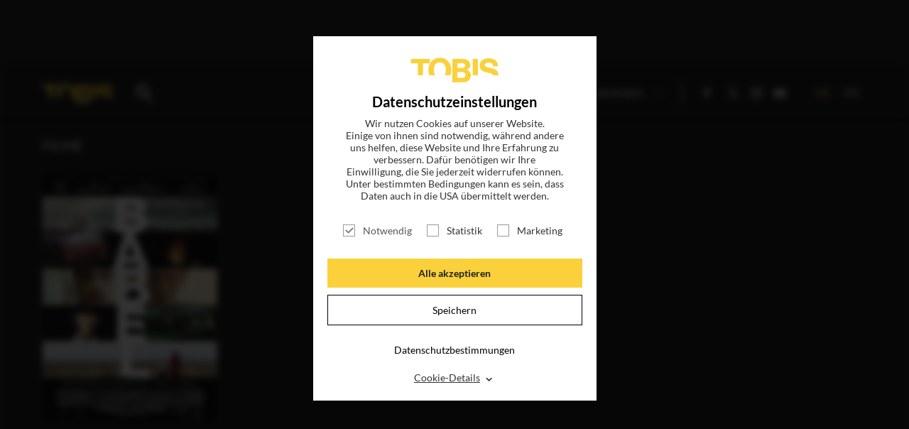

--- FILE ---
content_type: text/html; charset=utf-8
request_url: https://tobis.de/suche?tx_drmovie_movie%5Bsubject%5D=Boubker%20Ait%20El%20Caid
body_size: 5478
content:
<!DOCTYPE html>
<html lang="de-DE">
<head>

<meta charset="utf-8">
<!-- 
	This website is powered by TYPO3 - inspiring people to share!
	TYPO3 is a free open source Content Management Framework initially created by Kasper Skaarhoj and licensed under GNU/GPL.
	TYPO3 is copyright 1998-2026 of Kasper Skaarhoj. Extensions are copyright of their respective owners.
	Information and contribution at https://typo3.org/
-->

<base href="https://tobis.de/">

<title>Suche</title>
<meta name="generator" content="TYPO3 CMS" />
<meta name="viewport" content="width=device-width, initial-scale=1.0" />
<meta name="og:type" content="article" />
<meta name="og:url" content="https://tobis.de/suche?tx_drmovie_movie%5Bsubject%5D=Ernest+Borgnine" />
<meta name="fb:pages" content="149009179338" />
<meta name="msapplication-tilecolor" content="#282828" />
<meta name="msapplication-tileimage" content="/typo3conf/ext/dr_tobis/Resources/Public/Icons/Favicon/mstile-144x144.png" />
<meta name="msapplication-config" content="/typo3conf/ext/dr_tobis/Resources/Public/Icons/Favicon/browserconfig.xml" />
<meta name="theme-color" content="#282828" />
<meta name="p:domain_verify" content="fa508197eafd475792ca890d08553122" />


<link rel="stylesheet" type="text/css" href="/typo3temp/assets/css/789c5f545d.css?1748269317" media="all">




<script src="/typo3temp/assets/js/96fde86cb5.js?1707226824"></script>



<link sizes="180x180" rel="apple-touch-icon" href="/typo3conf/ext/dr_tobis/Resources/Public/Icons/Favicon/apple-touch-icon.png?v=2" />
<link sizes="32x32" rel="icon" href="/typo3conf/ext/dr_tobis/Resources/Public/Icons/Favicon/favicon-32x32.png?v=2" type="image/png" />
<link sizes="16x16" rel="icon" href="/typo3conf/ext/dr_tobis/Resources/Public/Icons/Favicon/favicon-16x16.png?v=2" type="image/png" />
<link rel="manifest" href="/typo3conf/ext/dr_tobis/Resources/Public/Icons/Favicon/manifest.json" />
<link color="#282828" rel="mask-icon" href="/typo3conf/ext/dr_tobis/Resources/Public/Icons/Favicon/safari-pinned-tab.svg?v=2" />
<link rel="shortcut icon" href="/typo3conf/ext/dr_tobis/Resources/Public/Icons/Favicon/favicon.ico?v=2" />
<link title="Tobis Blog" rel="alternate" href="/feed.rss" type="application/rss+xml" />
            <meta name="robots" content="index,follow">
            <meta name="googlebot" content="index,follow">


<link rel="stylesheet" href="/typo3temp/assets/vhs-assets-app.css?1769177003" />
<script type="text/javascript" src="/typo3temp/assets/vhs-assets-modernizr.js?1769177003"></script>
<script type="text/javascript" src="/typo3temp/assets/vhs-assets-jquery.js?1769177003"></script>
</head>
<body>




		


    

    
    
    
    
    


    
    
    
    


		
        

        

        
        

        
        

        

        
        
        
        
        
        
        
        
        
        
        
        

        
        
        
        
        
        
        
        
        
        

        
        

        

        

        
    

    <!-- Google tag (gtag.js) -->
    
    <script type="text/javascript">
        $(window).on("COOKIEWALL_ANALYTIC_ALLOWED", function(e){
            (function(w,d,s,l,i){
                var f=d.getElementsByTagName(s)[0],j=d.createElement(s);
                j.async=true;j.src='https://www.googletagmanager.com/gtag/js?id='+i;
                f.parentNode.insertBefore(j,f);
            })(window,document,'script','dataLayer','');
            console.info('Google Analytics enabled.')
            window.dataLayer = window.dataLayer || [];
            function gtag(){dataLayer.push(arguments);}
            gtag('js', new Date());
            gtag('config', 'G-B7CHXYB9J5');
            console.log('GA from consent');
        });
    </script>
    <!-- End Google tag (gtag.js) -->

        
    

    <!-- Google Tag Manager Code -->
    <script type="text/javascript">
        $(window).on("COOKIEWALL_ANALYTIC_ALLOWED", function(e){
            (function(w,d,s,l,i){w[l]=w[l]||[];
                w[l].push({'gtm.start': new Date().getTime(),event:'gtm.js'});
                var f=d.getElementsByTagName(s)[0],j=d.createElement(s),dl=l!='dataLayer'?'&l='+l:'';
                j.async=true;j.src='https://www.googletagmanager.com/gtm.js?id='+i+dl;
                f.parentNode.insertBefore(j,f);
            })(window,document,'script','dataLayer','GTM-KVSPF3VH');
            console.info('Google Tag Manager enabled.')
        });
    </script>
    
    <!-- Google Tag Manager Code -->

        
    

    <!-- Facebook Pixel Code -->
    <script>
        $(window).on("COOKIEWALL_ANALYTIC_ALLOWED", function(e){
            var fbKey = '1812927815404141';
            var fbDisableStr = 'fb-disable-' + fbKey;
            if (document.cookie.indexOf(fbDisableStr + '=true') > -1) {
                window[fbDisableStr] = true;
            }

            function fbOptout() {
                document.cookie = fbDisableStr + '=true; expires=Thu, 31 Dec 2099 23:59:59 UTC; path=/';
                window[fbDisableStr] = true;
                alert('Das Facebook Tracking ist jetzt deaktiviert');
            }

            if(window[fbDisableStr]) {
                document.cookie = "cookieName=; Path=/; domain=.facebook.com; expires=Thu, 01 Jan 1970 00:00:01 GMT;"
            } else {
                !function(f,b,e,v,n,t,s){if(f.fbq)return;
                    n=f.fbq=function(){n.callMethod?
                    n.callMethod.apply(n,arguments):n.queue.push(arguments)};
                    if(!f._fbq)f._fbq=n;n.push=n;n.loaded=!0;n.version='2.0';
                    n.queue=[];t=b.createElement(e);t.async=!0;
                    t.src=v;s=b.getElementsByTagName(e)[0];
                    s.parentNode.insertBefore(t,s)
                }(window,document,'script','https://connect.facebook.net/en_US/fbevents.js');
                fbq('init', fbKey);
                fbq('track', 'PageView');
                console.info('Facebook Pixel enabled.')
            }
        });
    </script>
    
    <!-- End Facebook Pixel Code -->

        

    <!-- End Outbrain Pixel Code -->


    

	

		
		
        <!--[if lt IE 9]>
        <div id="buorg" class="buorg">
            <div>Sie verwenden einen <b>veralteten Browser</b> und <b>können
                nicht alle Funktionen dieser Webseite nutzen</b>. <a
                    href="//browser-update.org/update-browser.html#18:browser-update.org" target="_blank">Hier erfahren Sie, wie
                einfach Sie Ihren Browser aktualisieren können</a>.

            </div>
        </div>
        <![endif]-->
    

		<div id="wrapper" class="wrapper search-result">

			
        <section class="header full-width">
            <div class="content default-menu">

                <a id="nav-toggle" href="#"><span></span><b></b></a>


                <a href="/" class="logo"></a>
                <a href="search" class="search"></a>

                <div class="search-holder">
                    <form action="/suche"  method="post"  class="searchform">
                        <input placeholder="Suche Film, News, Schauspieler..." class="searchfield" id="moviesearch-subject" type="text" name="tx_drmovie_movie[subject]" />
                        <input class="search_submit searchbutton" type="submit" value="" />
                    </form>
                </div>

                
        <div class="navi">
            
                <ul class="main-menu">
                    

                        
                        <li class="">

                            
                                    <a title="Titel" href="/katalog">Titel</a>
                                
                        </li>
                        
                    

                        
                        <li class="">

                            
                                    <a title="Blog" href="/blog">News</a>
                                
                        </li>
                        
                    

                        
                        <li class="">

                            
                                    <a title="Magazin" href="/magazin">Magazin</a>
                                
                        </li>
                        
                    

                        
                        <li class="">

                            
                                    <a title="Login" target="_blank" href="http://presse.tobis.de">Login</a>
                                
                        </li>
                        
                    

                        
                        <li class="sub ">

                            
                                    <a class="subnav-toggle" href="#">
                                        Unternehmen
                                        <span class="arrow"></span>
                                    </a>
                                    
                                        <ul class="sub-menu">
                                        
                                            
                                                    <li class="">
                                                        <a title="ÜBER UNS" href="/ueber-uns">
                                                            
                                                                ÜBER UNS
                                                            
                                                        </a>
                                                    </li>
                                                
                                        
                                            
                                                    <li class="sub ">
                                                        <a href="#" class="subsubnav-toggle sub ">
                                                            UNSER TEAM
                                                            <span class="arrow"></span>
                                                        </a>
                                                        
                                                            <ul class="subsub-menu sub ">
                                                                
                                                                    
                                                                            <li class="">
                                                                                <a title="GESCHÄFTSFÜHRUNG" href="/unternehmen/unser-team/geschaeftsfuehrung">
                                                                                    
                                                                                        GESCHÄFTSFÜHRUNG
                                                                                    
                                                                                </a>
                                                                            </li>
                                                                        
                                                                
                                                                    
                                                                            <li class="sub">
                                                                                <a href="#" class="subsubsubnav-toggle sub">
                                                                                    VERLEIH
                                                                                    <span class="arrow"></span>
                                                                                </a>
                                                                                
                                                                                    <ul class="subsubsub-menu sub">
                                                                                        
                                                                                            <li class="sub">
                                                                                                <a title="VERLEIH" href="/unternehmen/unser-team/verleih">
                                                                                                    
                                                                                                        Übersicht
                                                                                                        <!-- -
                                                                                                        VERLEIH-->
                                                                                                    
                                                                                                </a>
                                                                                            </li>
                                                                                        
                                                                                        
                                                                                            <li class="">
                                                                                                <a title="ACQUISITIONS &amp; CO-PRODUCTIONS" href="/unternehmen/unser-team/verleih/acquisitions">
                                                                                                    
                                                                                                        ACQUISITIONS & CO-PRODUCTIONS
                                                                                                    
                                                                                                </a>
                                                                                            </li>
                                                                                        
                                                                                            <li class="">
                                                                                                <a title="LEGAL" href="/unternehmen/unser-team/verleih/legal">
                                                                                                    
                                                                                                        LEGAL
                                                                                                    
                                                                                                </a>
                                                                                            </li>
                                                                                        
                                                                                            <li class="">
                                                                                                <a title="TECHNICAL &amp; DUBBING" href="/unternehmen/unser-team/verleih/technical-dubbing">
                                                                                                    
                                                                                                        TECHNICAL & DUBBING
                                                                                                    
                                                                                                </a>
                                                                                            </li>
                                                                                        
                                                                                            <li class="">
                                                                                                <a title="MARKETING &amp; PUBLICITY" href="/unternehmen/unser-team/verleih/marketing-publicity">
                                                                                                    
                                                                                                        MARKETING & PUBLICITY
                                                                                                    
                                                                                                </a>
                                                                                            </li>
                                                                                        
                                                                                            <li class="">
                                                                                                <a title="DISTRIBUTION" href="/unternehmen/unser-team/verleih/distribution">
                                                                                                    
                                                                                                        DISTRIBUTION
                                                                                                    
                                                                                                </a>
                                                                                            </li>
                                                                                        
                                                                                            <li class="">
                                                                                                <a title="TV SALES &amp; LICENSING" href="/unternehmen/unser-team/verleih/tv-sales-licensing">
                                                                                                    
                                                                                                        TV SALES & LICENSING
                                                                                                    
                                                                                                </a>
                                                                                            </li>
                                                                                        
                                                                                    </ul>
                                                                                
                                                                            </li>
                                                                        
                                                                
                                                                    
                                                                            <li class="sub">
                                                                                <a href="#" class="subsubsubnav-toggle sub">
                                                                                    FINANCE & ADMINISTRATION
                                                                                    <span class="arrow"></span>
                                                                                </a>
                                                                                
                                                                                    <ul class="subsubsub-menu sub">
                                                                                        
                                                                                            <li class="sub">
                                                                                                <a title="FINANCE &amp; ADMINISTRATION" href="/unternehmen/unser-team/finance-administration">
                                                                                                    
                                                                                                        Übersicht
                                                                                                        <!-- -
                                                                                                        FINANCE & ADMINISTRATION-->
                                                                                                    
                                                                                                </a>
                                                                                            </li>
                                                                                        
                                                                                        
                                                                                            <li class="">
                                                                                                <a title="CONTROLLING &amp; FINANCE" href="/unternehmen/unser-team/finance-administration/controlling-finance">
                                                                                                    
                                                                                                        CONTROLLING & FINANCE
                                                                                                    
                                                                                                </a>
                                                                                            </li>
                                                                                        
                                                                                            <li class="">
                                                                                                <a title="IT" href="/unternehmen/unser-team/finance-administration/it">
                                                                                                    
                                                                                                        IT
                                                                                                    
                                                                                                </a>
                                                                                            </li>
                                                                                        
                                                                                            <li class="">
                                                                                                <a title="ADMINISTRATION &amp; HR" href="/unternehmen/unser-team/finance-administration/administration-hr">
                                                                                                    
                                                                                                        ADMINISTRATION & HR
                                                                                                    
                                                                                                </a>
                                                                                            </li>
                                                                                        
                                                                                    </ul>
                                                                                
                                                                            </li>
                                                                        
                                                                
                                                                    
                                                                            <li class="sub">
                                                                                <a href="#" class="subsubsubnav-toggle sub">
                                                                                    DEVELOPMENT & PRODUCTION
                                                                                    <span class="arrow"></span>
                                                                                </a>
                                                                                
                                                                                    <ul class="subsubsub-menu sub">
                                                                                        
                                                                                            <li class="sub">
                                                                                                <a title="DEVELOPMENT &amp; PRODUCTION" href="/unternehmen/unser-team/development-production">
                                                                                                    
                                                                                                        Übersicht
                                                                                                        <!-- -
                                                                                                        DEVELOPMENT & PRODUCTION-->
                                                                                                    
                                                                                                </a>
                                                                                            </li>
                                                                                        
                                                                                        
                                                                                            <li class="">
                                                                                                <a title="DEVELOPMENT" href="/unternehmen/unser-team/produktion/development">
                                                                                                    
                                                                                                        DEVELOPMENT
                                                                                                    
                                                                                                </a>
                                                                                            </li>
                                                                                        
                                                                                            <li class="">
                                                                                                <a title="PRODUCTION" href="/unternehmen/unser-team/produktion/produktion">
                                                                                                    
                                                                                                        PRODUCTION
                                                                                                    
                                                                                                </a>
                                                                                            </li>
                                                                                        
                                                                                    </ul>
                                                                                
                                                                            </li>
                                                                        
                                                                
                                                                    
                                                                            <li class="">
                                                                                <a title="HOME ENTERTAINMENT" href="/unternehmen/unser-team/home-entertainment">
                                                                                    
                                                                                        HOME ENTERTAINMENT
                                                                                    
                                                                                </a>
                                                                            </li>
                                                                        
                                                                
                                                                    
                                                                            <li class="">
                                                                                <a title="LEGENDARY TOBIS TV" href="https://www.legendarytobis.tv">
                                                                                    
                                                                                        LEGENDARY TOBIS TV
                                                                                    
                                                                                </a>
                                                                            </li>
                                                                        
                                                                
                                                            </ul>
                                                        
                                                    </li>
                                                
                                        
                                        </ul>
                                    
                                
                        </li>
                        
                    
                </ul>
            
            <ul class="social">
                
        
            <li><a class="icon-facebook test" href="https://www.facebook.com/tobisfilm" target="_blank"></a></li>
        
            <li><a class="icon-twitter test" href="https://twitter.com/tobisfilm" target="_blank"></a></li>
        
            <li><a class="icon-instagram test" href="https://www.instagram.com/tobisfilm/" target="_blank"></a></li>
        
            <li><a class="icon-youtube-play test" href="https://www.youtube.com/c/TOBISFilm" target="_blank"></a></li>
        
    
            </ul>
            <ul class="language">
                
        <li class="language-switch-element active"><a href="#">DE</a></li><li class="language-switch-element"><a href="/en/search?tx_drmovie_movie%5Bsubject%5D=Ernest%20Borgnine">EN</a></li>
    
            </ul>
        </div>

    
            </div>

        </section>
        


    

			
    

            <div id="c8" class="frame frame-default frame-type-list frame-layout-0">
                
                
                    



                
                
                    

    



                
                

    
        <section class="search-quest">
    <div class="content">
        <p>Ihre Suche nach <span id="search-string">„Boubker Ait El Caid“</span> ergab folgende Treffer</p>
    </div>
</section>


    
    <section class="video-horizontal">
        <div class="content">
            
                    
                            <h2>
                                Filme
                            </h2>
                        
                


            <button type="button" class="slick-prev slick-arrow movie-prev" id="movie-prev">Previous</button>
            <button type="button" class="slick-next slick-arrow movie-next" id="movie-next">Next</button>
            <div class="video-horizontal-slider">
                
                    <div class="item">
                        <a href="/titel/babel">
                            
                                <div class="zoom-wrapper">
                                    <img src="/fileadmin/_processed_/7/6/csm_BABEL-Plakat-A3_9c6f113633.jpg" alt="BABEL">
                                </div>
                            

                            <h3>BABEL</h3>

                            <p>JETZT AUF BLU-RAY, DVD &amp; DIGITAL</p>
                        </a>
                    </div>
                
            </div>
            <div class="slider-cover dark"></div>
        </div>

    </section>





    


                
                    



                
                
                    



                
            </div>

        



			<div class="push"></div>

		</div>

		
    <footer>
        <div class="content">

            
        
            <ul>
                
                    <li class=""><a title="Nicht gewerbliche Rechte" href="/nicht-gewerbliche-rechte">Nicht gewerbliche Rechte</a></li>
                
                    <li class=""><a title="Impressum" href="/impressum">Impressum</a></li>
                
                    <li class=""><a title="Datenschutz" href="/datenschutz">Datenschutz</a></li>
                
                    <li class=""><a title="Datenschutzeinstellungen" href="/suche#cookies">Datenschutzeinstellungen</a></li>
                
            </ul>
        
    

            <ul class="social">
                <li class="creative-media">
                    <img src="/typo3conf/ext/dr_tobis/Resources/Public/Icons/Content/creative_europe_media_de.png" class="creative-media" alt="Logo Kreatives Europa MEDIA">
                </li>
                <li class="info">
                    Folgen sie uns
                </li>
                
        
            <li><a class="icon-facebook test" href="https://www.facebook.com/tobisfilm" target="_blank"></a></li>
        
            <li><a class="icon-twitter test" href="https://twitter.com/tobisfilm" target="_blank"></a></li>
        
            <li><a class="icon-instagram test" href="https://www.instagram.com/tobisfilm/" target="_blank"></a></li>
        
            <li><a class="icon-youtube-play test" href="https://www.youtube.com/c/TOBISFilm" target="_blank"></a></li>
        
    
            </ul>

        </div>
    </footer>


		<div class="overlay-holder"></div>

        <div class="newsletter-original" style="display: none;">

        </div>
        <div class="injectedscripts"></div>

		
		
		<div class="consent-manager-regex-ads " data-consent-category="ads" data-consent-content="
			
        &lt;script&gt;
            var s = document.createElement(&#039;script&#039;);
            s.src = &quot;//deinkinoticket.de/dk.js&quot;;
            s.async = true;
            s.defer = true;
            document.body.appendChild(s);
        &lt;/script&gt;
    
		" data-hidden="1"></div>
		<div class="consent-manager-regex-ads " data-consent-category="ads" data-consent-content="
			
&lt;!-- JustWatch Smart Tag --&gt;
&lt;script&gt;
    (function(w,a,t,c,h){w[c]=w[c]||[];w[c].push({&#039;jw.start&#039;:new Date().getTime(),event:&#039;jw.js&#039;});var f=a.getElementsByTagName(t)[0],j=a.createElement(t),jd=c!=&#039;jwData&#039;?&#039;&amp;l=&#039;+c:&#039;&#039;;j.async=true;j.src=&#039;//x.tw.cx/t.js?c=&#039;+h+jd;f.parentNode.insertBefore(j,f)})(window,document,&#039;script&#039;,&#039;jwData&#039;,&#039;7f10eaf1bf3e79a6ec567feed3404b47&#039;);
    (function(w,a,t,c,h){w[c]=w[c]||[];w[c].push({&#039;jw.start&#039;:new Date().getTime(),event:&#039;jw.js&#039;});var f=a.getElementsByTagName(t)[0],j=a.createElement(t),jd=c!=&#039;jwData&#039;?&#039;&amp;l=&#039;+c:&#039;&#039;;j.async=true;j.src=&#039;//x.tw.cx/t.js?c=&#039;+h+jd;f.parentNode.insertBefore(j,f)})(window,document,&#039;script&#039;,&#039;jwData&#039;,&#039;cd9559a09d737de79da128630c9b36d6&#039;);
    (function(w,a,t,c,h){w[c]=w[c]||[];w[c].push({&#039;jw.start&#039;:new Date().getTime(),event:&#039;jw.js&#039;});var f=a.getElementsByTagName(t)[0],j=a.createElement(t),jd=c!=&#039;jwData&#039;?&#039;&amp;l=&#039;+c:&#039;&#039;;j.async=true;j.src=&#039;//x.tw.cx/t.js?c=&#039;+h+jd;f.parentNode.insertBefore(j,f)})(window,document,&#039;script&#039;,&#039;jwData&#039;,&#039;9c592c6d57764e7a03ad014dad0dea10&#039;);
&lt;/script&gt;
&lt;!-- End JustWatch Smart Tag --&gt;

		" data-hidden="1"></div>

<script src="/typo3conf/ext/dr_dsgvo/Resources/Public/JavaScript/CookieWall.complete.min.js?1640162219"></script>



<script type="text/javascript" src="/typo3temp/assets/vhs-assets-exitIntentjs-helperjs-jqueryInview-jscrollpane.js-mousewheeljs-slickjs.js?1769177003"></script>
<script type="text/javascript" src="/typo3conf/ext/dr_tobis/Resources/Public/js/video-slider.js"></script>
<script type="text/javascript" src="/typo3temp/assets/vhs-assets-moviedetailjs-moviesliderjs-youtubesliderjs.js?1769177003"></script>
<script type="text/javascript" src="/typo3conf/ext/dr_tobis/Resources/Public/js/layer.js"></script>
<script type="text/javascript" src="/typo3conf/ext/dr_tobis/Resources/Public/js/blog.js"></script>
<script type="text/javascript" src="/typo3temp/assets/vhs-assets-archivjs.js?1769177003"></script>
<script type="text/javascript" src="/typo3conf/ext/dr_tobis/Resources/Public/js/app.js"></script>
</body>
</html>

--- FILE ---
content_type: application/javascript; charset=utf-8
request_url: https://tobis.de/typo3conf/ext/dr_tobis/Resources/Public/js/blog.js
body_size: 2157
content:
/**
 *
 * Provides the base Widget class...
 *
 * @module      Modulname/Filename
 *
 * @author        michaelpfutze
 * @copyright     Digitalroyal GmbH <www.digitalroyal.de>
 *
 * @date          08.08.16
 * @time          15:41
 *
 */


;
(function ($, window, document) {

    function Blog() {
        var _instance = this;

        var _lazyloadReadyCount = 0;
        var _$lazyloadElements = $(".ajax-lazy-load");

        var index = 1;
        var maxPages = $(".news-list-items-holder").data('pages-count');

        var _scrollpos = $("#wrapper").hasClass("detail") ? 0 : 120;
        var loaded = false;
        _init();

        function _init(params) {
            _initEventListener();
            checkScrollPos(null, this.pageYOffset);
            initLoadmoreButtons();

            initShowmoreButtons();


            $(window).on("ADDTHIS_SHARE_BAR_READY",
                function () {
                    setTimeout(function () {
                        handleStickyShareButtons();
                    }, 2000);
                }
            );

            _checkForAddthisReady();


        }

        function _checkForAddthisReady() {
            var addThisTimer = setInterval( function() {
                var $socialShareWrapper = $('.blog .socialshare-wrapper');
                var $shareButtons = $socialShareWrapper.find(".at-share-btn");
                var count = $shareButtons.length;

                if ( count > 0) {
                    clearInterval( addThisTimer );
                    $(window).trigger("ADDTHIS_SHARE_BAR_READY");
                }
            }, 200 );
        }

        function _initEventListener() {
            $(window).on('scrollPos', checkScrollPos);
            $(window).on('BLOG_ELEMENT_LAZYLOADED', checkLazyLoadReady);
        }

        function checkLazyLoadReady() {
            _lazyloadReadyCount++;
            if (_lazyloadReadyCount == _$lazyloadElements.length) {
                afterLazyLoad();
                console.log("LAZY_LOAD_READY")
                $(window).trigger("MOVIEDETAIL.REFRESH.ANCHORNAVI");
                $(".blog .js-show-more").click(function () {

                    setTimeout(function () {

                        $(window).trigger('resize');
                    }, 0)

                    $(this).parent().parent().toggleClass('open');
                })

            }
        }

        function initLoadmoreButtons() {
            $('.blog .loadmore').each(function () {
                var button = new LoadMoreButton($(this));
            })
        }

        function initShowmoreButtons() {
            $('.blog .showmore').each(function () {
                // var button = new LoadMoreButton($(this));
                var $holder = $(this).closest(".movie-news");
                var $list = $holder.find(".article");
                var $loadmoreWrapper = $holder.find(".loadmore-wrapper");
                var _itemscount = $holder.data("all-news-count");
                var _pagescount = $holder.data("pages-count");

                $(this).click(function (e) {
                    e.preventDefault()

                    _pagescount += 3
                    for (var i=0; i<$list.length; i++){
                        if (i < _pagescount){
                            $($list[i]).removeClass('hidden')
                        } else {
                            $($list[i]).addClass('hidden')
                        }
                    }
                    if (_pagescount >= _itemscount){
                        $loadmoreWrapper.hide()
                    }
                });
            })
        }

        function afterLazyLoad() {
            initLoadmoreButtons();
        }

        function checkScrollPos(e, pos) {
            if (pos >= _scrollpos && loaded == false) {
                loaded = true;
                lazyLoad(_$lazyloadElements)
            }

        }

        function handleStickyShareButtons(show) {

            var $socialShareWrapper = $('.blog .socialshare-wrapper');

            var $shareButtons = $socialShareWrapper.find(".at-share-btn");

            function adjustShareButtons( ) {
                setTimeout(function () {
                    var sharebuttonWidth = $shareButtons.first().outerWidth();
                    var count = $shareButtons.length;
                    var margin = count * 5;
                    // var $socialShareToolbox = $('.blog .addthis_inline_share_toolbox');
                    var $socialShareToolbox = $('.blog .socialshare_toolbox_dr');
                   // alert(count + " " + $socialShareToolbox.width())
                    var marginRight = Math.floor((($socialShareToolbox.width() - (count * (sharebuttonWidth+5))) / (count)));
                    var newWidth = Math.floor(($socialShareToolbox.width() / count) - 12);
                    //$shareButtons.css({ "margin-right": marginRight+"px"});
                    $shareButtons.width(newWidth);
                }, 300);


            }



            if (!$socialShareWrapper.hasClass("dont-show-fixed")) {
                $socialShareWrapper.addClass('fixed');
                adjustShareButtons( );
            }
            $('.socialshare-marker').on('inview', function (event, isInView) {
                if (isInView) {
                    $socialShareWrapper.removeClass('fixed')

                } else {
                    if (!$socialShareWrapper.hasClass("dont-show-fixed")) {
                        $socialShareWrapper.addClass('fixed')
                        adjustShareButtons( );
                    }
                }
            });

            $(window).on("resize",function(){adjustShareButtons();});



        }

        function lazyLoad($elements) {

            function doLazyLoadContent($_element, url) {
                $.get(url, function (data) {
                    $_element.replaceWith(data);
                    $(window).trigger('BLOG_ELEMENT_LAZYLOADED');

                });
            }

            $elements.each(function(){
                var url = $(this).data("ajax-href");
                doLazyLoadContent($(this), url);
            });
        }

    }

    window.Blog = new Blog();

}(jQuery, window, document));


function LoadMoreButton($_button) {

    var _index = 0;
    var $_itemswrapper;
    var _itemscount;
    var _pagescount;
    var _handleIndex = false;
    var _url;

    init();

    function init() {
        _handleIndex = $_button.hasClass("js-handle-index");
        var $holder = $_button.closest(".news-list-items-holder");
        if (_handleIndex) {
            _itemscount = $holder.data("all-news-count");
            _pagescount = $holder.data("pages-count");
        }
        $_itemswrapper = $holder.find(".blog-wrapper");
        _url = $_button.data('ajax-href');


        if(_url) {
            $_button.click(function (e) {
                e.preventDefault()
                $(this).addClass('loading');
                loadmore();
            });
        }
    }

    function loadmore() {

        var url = _url;

        if (_handleIndex) {

            _index++;

            var indexParam = '&tx_drmovie_movie[index]=' + _index;

            url = url + indexParam;
        }
        $.get(url).then(
            function (html) {
                window.setTimeout(function () {


                    if (_handleIndex) {
                        //search and blogdetail
                        $_itemswrapper.append(html);
                        $_button.removeClass('loading');

                        if (_index == _pagescount - 1) {
                            $_button.hide()
                        }
                    } else {
                        //blogarchive
                        $_itemswrapper.find(".loadmore-wrapper").remove();
                        $_itemswrapper.find(".news-clear").remove();
                        $_itemswrapper.append(html);

                        var $_loadmoreButton = $_itemswrapper.find(".loadmore");
                        if ($_loadmoreButton.length > 0) {
                            var button = new LoadMoreButton($_loadmoreButton);
                        }
                    }

                }, 400)


            }, function () {
                console.log('error')
            }
        );

    }


}
